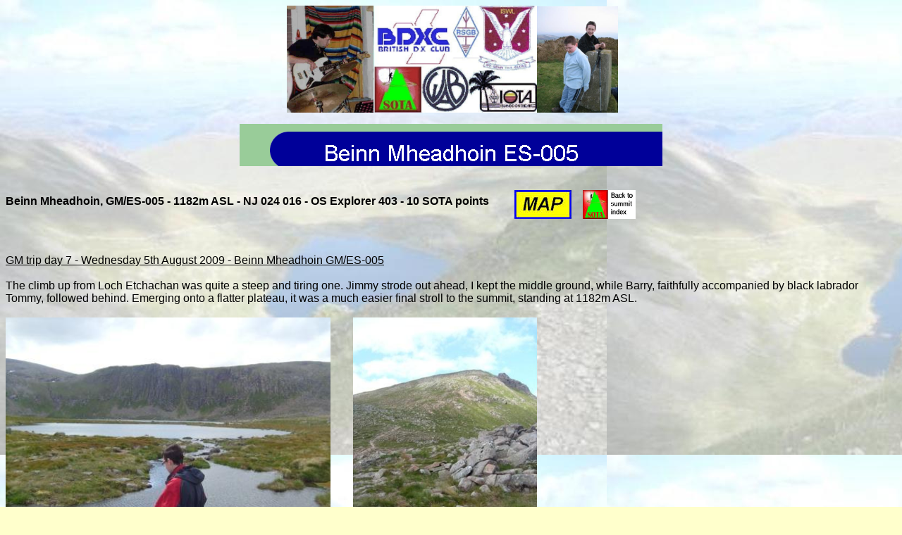

--- FILE ---
content_type: text/html
request_url: http://tomread.co.uk/beinn_m.htm
body_size: 4711
content:
<html>

<head>
<meta http-equiv="Content-Type" content="text/html; charset=windows-1252">
<title>Beinn Mheadhoin ES-005</title>
<meta name="GENERATOR" content="Microsoft FrontPage 6.0">
<meta name="ProgId" content="FrontPage.Editor.Document">
<!--mstheme--><link rel="stylesheet" type="text/css" href="_themes/m1eyp3/m1ey1101.css"><meta name="Microsoft Theme" content="m1eyp3 1101, default">
<meta name="Microsoft Border" content="tb, default">
</head>

<body><!--msnavigation--><table border="0" cellpadding="0" cellspacing="0" width="100%"><tr><td>
<p align="center">&nbsp;<a href="mailto:tommyread@hotmail.com?subject=Contact via tomread.co.uk"><img border="0" src="_borders/6561236WJkXrOIjND_ph.jpg" width="123" height="152" alt="Tom Read - click to email me" align="middle"></a><img border="0" src="_borders/TOPALL.jpg" width="232" height="152" alt="BDXC ISWL WAB SOTA RSGB IOTA - see my radio page for more details" align="middle"><img border="0" src="_borders/NW-761%20(1).jpg" width="115" height="151" alt="Liam &amp; Jimmy" align="middle"></p>
<p align="center">
<img src="_derived/beinn_m.htm_cmp_m1eyp3100_bnr.gif" width="600" height="60" border="0" alt="Beinn Mheadhoin ES-005"></p>

</td></tr><!--msnavigation--></table><!--msnavigation--><table dir="ltr" border="0" cellpadding="0" cellspacing="0" width="100%"><tr><!--msnavigation--><td valign="top">
<p>&nbsp;</p>
<p><strong>Beinn Mheadhoin, GM/ES-005 - 1182m ASL - NJ 024 016 - OS Explorer 403 - 10 SOTA
points &nbsp;&nbsp;&nbsp;&nbsp;&nbsp;&nbsp;&nbsp;
<a href="https://summits.sota.org.uk/summit/GM/ES-005">
<img border="0" src="new_pa15.jpg" align="middle" alt="Map &amp; summit information from SOTAwatch"></a>&nbsp;&nbsp;&nbsp;
<a href="sota.htm">
<img border="0" src="billin4.jpg" width="75" height="41" alt="Click to return to summit index" align="middle"></a></strong></p>
<p align="middle">&nbsp;<script id="mNCC" language="javascript">  medianet_width='600';  medianet_height= '250';  medianet_crid='649167458';  </script>  <script id="mNSC" src="http://contextual.media.net/nmedianet.js?cid=8CU5S5FL6" language="javascript"></script>

<div align="center">
	<p align="left"><u>GM trip day 7 - Wednesday 5th August 2009 - Beinn 
	Mheadhoin GM/ES-005 </u><br>
	<br>
	The climb up from Loch Etchachan was quite a steep and tiring one. Jimmy 
	strode out ahead, I kept the middle ground, while Barry, faithfully 
	accompanied by black labrador Tommy, followed behind. Emerging onto a 
	flatter plateau, it was a much easier final stroll to the summit, standing 
	at 1182m ASL. <br>
	<br>
	<img border="0" src="ES-005.JPG" width="461" height="348" alt="Jimmy by Loch Etchachan" align="middle">&nbsp;&nbsp;&nbsp;&nbsp;&nbsp;&nbsp;&nbsp;
	<img border="0" src="ES-005%20(2).JPG" width="261" height="348" alt="Looking up at Beinn Mheadhoin from Loch Etchachan" align="middle"></div>
<div align="center">
	<p align="left">Not that any of us actually attained the summit. It would have been atop a 
	cluster of huge rocks that towered about 5m above the rest of the summit 
	plateau. We opted out, and got on with the SOTA operating! <br>
	<br>
	<img border="0" src="ES-005%20(4).JPG" width="384" height="287" alt="Tom &amp; Barry at the summit" align="middle">&nbsp;&nbsp;&nbsp;
	<img border="0" src="ES-005%20(3).JPG" width="387" height="289" alt="Jimmy &amp; Barry at the summit" align="middle"></div>
<div align="center">
	<p align="left">Working conditions for Barry and myself were exactly as per the earlier
	<a href="ben_macdui_es-001.htm">Ben Macdui GM/ES-001</a>, while Jimmy tried 
	his luck on his 2m handheld. I reckon he would have needed a huge slice of 
	good fortune to get his quota even with the beam, so he was soon at my side 
	and waiting for me to work down the pile up (14 stations) on 7.032MHz CW. 
	The QSO rate was much slower for Jimmy on 7.160MHz SSB, so it was a relief 
	for him to hear an absolutely huge signal from Steve G1INK to give him his 
	all-important 4th contact after several minutes of calling in vain. <br>
	<br>
	<img border="0" src="ES-005%20(5).JPG" width="448" height="336" alt="Tom MM1EYP/P activating Beinn Mheadhoin GM/ES-005" align="middle">&nbsp;&nbsp;&nbsp;&nbsp;&nbsp;&nbsp;&nbsp;
	<img border="0" src="ES-005%20(6).JPG" width="280" height="368" alt="40m dipole on Beinn Mheadhoin" align="middle"></div>
<div align="center">
	<p align="left">Now we had one heck of a &quot;non-trivial&quot; walk to contemplate to complete the 
	circuit. After finding a long steep grassy descent off Beinn Mheadhoin, we 
	picked up the main path which had an even steeper and quite rocky descent 
	down to Loch Avon. This route passed the famous Shelter Stone, and we could 
	well understand why walkers reaching that point could well be unpacking 
	their sleeping bags and stoves right there. <br>
	<br>
	<img border="0" src="ES-005%20(7).JPG" width="294" height="390" alt="Barry GM4TOE/P activating on 5MHz" align="middle">&nbsp;&nbsp;&nbsp;&nbsp;&nbsp;&nbsp;&nbsp;
	<img border="0" src="ES-005%20(8).JPG" width="448" height="336" alt="Barry GM4TOE/P" align="middle"></div>
<div align="center">
	<p align="left">But we hadn't planned to overnight. We had to get back to the car in the 
	daylight that remained, ideally. Headtorches were carried of course, but we 
	wanted all the significant stages out of the way before using them, at 
	least. <br>
	<br>
	<img border="0" src="ES-005%20(9).JPG" width="378" height="288" alt="Jimmy MM3EYP/P activating on 40m SSB" align="middle">&nbsp;&nbsp;&nbsp;
	<img border="0" src="ES-005%20(10).JPG" width="387" height="289" alt="The SOTA pole, and great views beyond" align="middle"></div>
<div align="center">
	<p align="left">Several people were camping on the shore of Loch Avon, and Tommy the black 
	lab approached each of them in turn for a fuss, which he duly got. After 
	successfully balancing myself over the two series of stepping stones, I did 
	feel a twinge of jealousy of those now before me, who were cooking their 
	evening meals and preparing to relax in their sleeping bags in this 
	beautiful location. <br>
	<br>
	<img border="0" src="ES-005%20(11).JPG" width="382" height="290" alt="Route down to Loch Avon" align="middle">&nbsp;&nbsp;&nbsp;
	<img border="0" src="ES-005%20(12).JPG" width="387" height="290" alt="Tommy surveys Loch Avon" align="middle"></div>
<div align="center">
	<p align="left">Not for us. The last major ascent of the journey now beckoned, and Jimmy 
	chillingly pointed out that here we were, after 7pm in the evening, and 
	contemplating an ascent equivalent to <a href="snowdon.htm">Snowdon 
	GW/NW-001</a> just to get back to the car (and without a further SOTA summit 
	encountered)! <br>
	<br>
	<img border="0" src="ES-005%20(13).JPG" width="384" height="290" alt="Jimmy on the shore of Loch Avon" align="middle">&nbsp;&nbsp;&nbsp;
	<img border="0" src="ES-005%20(14).JPG" width="388" height="291" alt="Passing by the side of Cairn Gorm at sunset" align="middle"></div>
<div align="center">
	<p align="left">The climb up through the rocks and waterfalls of Allt Coire Raibeirt was 
	tough on our tiring bodies, but at the same time exhilarating with the water 
	plunging downwards by our side and the periodic encountering of 
	mini-scrambles. Again, the team became stretched, with Jimmy pulling ahead, 
	and Barry dropping behind. <br>
	<br>
	At the top of the steep section, some conveniently situated stones were 
	utilised as chairs, as the three of us polished off the tablets for the last 
	burst of energy required. <br>
	<br>
	<img border="0" src="ES-005%20(15).JPG" width="381" height="288" alt="Tommy and Barry; it was all downhill from here" align="middle">&nbsp;&nbsp;&nbsp;
	<img border="0" src="ES-005%20(16).JPG" width="383" height="290" alt="Getting dark!" align="middle"></div>
<div align="center">
	<p align="left">The walk now became really enjoyable, as we pushed on gently uphill, aiming 
	for a near horizon. The point was marked by a large cairn, half a kilometre 
	to the west of Cairn Gorm. Here, I paused to enjoy the stunning view from 
	Aviemore around to the ski slopes, dimly lit in the last of the evening sun, 
	but atmospheric and inspiring as opposed to gloomy. <br>
	<br>
	I 'phoned Marianne. &quot;Are you still on that mountain? That's terrible!&quot; she 
	remarked, before I related to her about the fabulous day's walking we were 
	now completing. <br>
	<br>
	Pressing on, we now had a long, steep, but thankfully stone-stepped descent 
	on the Fiacaill a' Choire Chais ridge. A sense of &quot;job done&quot; kicked in upon 
	reaching the wide utility vehicle access track, which we followed back down 
	to the car park. We just about made it without headtorches, but probably 
	only because of our northerly latitude! <br>
	<br>
	We said goodbye to Barry GM4TOE and thanked him for his company and his 
	excellent route (once published, by Barry, in Trail Magazine, and covering a 
	distance of 25km and ascent of 1500m). Jimmy and I drove straight into 
	Aviemore in search of food. After brief deliberations, the staff decided to 
	allow us into the Spice of India restaurant which was about to close for the 
	evening. The splendid curry, and Cobra beer was devoured enthusiastically.
	<br>
	<br>
	The tiredness on the drive back north to Lossiemouth was intense, so I did 
	the sensible thing of pulling into lay-bys for a rest whenever I chose. Upon 
	reaching Lossie, I was pulled over by a police car, and questioned about my 
	speed. The officer wanted to know why I was only doing 40mph in a 60mph 
	limit. I related to him the day's expedition, and my view that 40mph was a 
	perfectly reasonable speed to be doing at that time of night on an empty 
	road. The young officer conceded the point and wished me a friendly 
	goodnight. <br>
	<br>
	So ended an amazing day and an amazing expedition. Two ten-pointers - but 
	the equivalent of three actually climbed! Needless to say, there would not 
	be an early get-up and pre-breakfast activation the following morning! </div>
<div align="center">
	<p align="left">Thanks to the following stations worked on this activation:<br>
&nbsp;<div align="center">
		<table border="1" width="70%" id="table1">
			<tr>
				<td>HA7UG</td>
				<td align="center">40m</td>
				<td align="center">CW</td>
				<td align="center">T</td>
			</tr>
			<tr>
				<td>G3WPF</td>
				<td align="center">40m</td>
				<td align="center">CW</td>
				<td align="center">T</td>
			</tr>
			<tr>
				<td>G4CMQ</td>
				<td align="center">40m</td>
				<td align="center">CW</td>
				<td align="center">T</td>
			</tr>
			<tr>
				<td>9A7W</td>
				<td align="center">40m</td>
				<td align="center">CW</td>
				<td align="center">T</td>
			</tr>
			<tr>
				<td>F5SQA</td>
				<td align="center">40m</td>
				<td align="center">CW</td>
				<td align="center">T</td>
			</tr>
			<tr>
				<td>DF5WA</td>
				<td align="center">40m</td>
				<td align="center">CW</td>
				<td align="center">T</td>
			</tr>
			<tr>
				<td>G4ELZ</td>
				<td align="center">40m</td>
				<td align="center">CW</td>
				<td align="center">T</td>
			</tr>
			<tr>
				<td>ON4CAP</td>
				<td align="center">40m</td>
				<td align="center">CW</td>
				<td align="center">T</td>
			</tr>
			<tr>
				<td>9A4MF</td>
				<td align="center">40m</td>
				<td align="center">CW</td>
				<td align="center">T</td>
			</tr>
			<tr>
				<td>G4OBK</td>
				<td align="center">40m</td>
				<td align="center">CW</td>
				<td align="center">T</td>
			</tr>
			<tr>
				<td>DL4FDM</td>
				<td align="center">40m</td>
				<td align="center">CW</td>
				<td align="center">T</td>
			</tr>
			<tr>
				<td>G4SSH</td>
				<td align="center">40m</td>
				<td align="center">CW</td>
				<td align="center">T</td>
			</tr>
			<tr>
				<td>DL2DXA</td>
				<td align="center">40m</td>
				<td align="center">CW</td>
				<td align="center">T</td>
			</tr>
			<tr>
				<td>DL2EF</td>
				<td align="center">40m</td>
				<td align="center">CW</td>
				<td align="center">T</td>
			</tr>
			<tr>
				<td>G4ELZ</td>
				<td align="center">40m</td>
				<td align="center">SSB</td>
				<td align="center">J</td>
			</tr>
			<tr>
				<td>G3RMD</td>
				<td align="center">40m</td>
				<td align="center">SSB</td>
				<td align="center">J</td>
			</tr>
			<tr>
				<td>G3OHC</td>
				<td align="center">40m</td>
				<td align="center">SSB</td>
				<td align="center">J</td>
			</tr>
			<tr>
				<td>G1INK</td>
				<td align="center">40m</td>
				<td align="center">SSB</td>
				<td align="center">J</td>
			</tr>
		</table>
	</div>
</div>

<!--msnavigation--></td></tr><!--msnavigation--></table><!--msnavigation--><table border="0" cellpadding="0" cellspacing="0" width="100%"><tr><td>

<p align="center">
</p>

</td></tr><!--msnavigation--></table></body>

</html>


--- FILE ---
content_type: text/css
request_url: http://tomread.co.uk/_themes/m1eyp3/m1ey1101.css
body_size: 45324
content:
.mstheme
{
	separator-image: url(capsepd.gif);
	list-image-1: url(capbul1d.gif);
	list-image-2: url(capbul2d.gif);
	list-image-3: url(capbul3d.gif);
	nav-banner-image: url(capbannd.gif);
	navbutton-horiz-normal: url(capnavhd.gif);
	navbutton-horiz-hovered: url(capnavhd.gif);
	navbutton-horiz-pushed: url(capnavhp.gif);
	navbutton-vert-normal: url(capnavvd.gif);
	navbutton-vert-hovered: url(capnavvd.gif);
	navbutton-vert-pushed: url(capnavvp.gif);
	navbutton-home-normal: url(caphomed.gif);
	navbutton-home-hovered: url(caphomed.gif);
	navbutton-home-pushed: url(caphomed.gif);
	navbutton-next-normal: url(capnextd.gif);
	navbutton-next-hovered: url(capnextd.gif);
	navbutton-next-pushed: url(capnextd.gif);
	navbutton-prev-normal: url(capbackd.gif);
	navbutton-prev-hovered: url(capbackd.gif);
	navbutton-prev-pushed: url(capbackd.gif);
	navbutton-up-normal: url(capupd.gif);
	navbutton-up-hovered: url(capupd.gif);
	navbutton-up-pushed: url(capupd.gif);
}
.mstheme-bannertxt
{
	font-family: Arial,Helvetica;
	color: rgb(255, 255, 255);
	font-size: 6;
	font-style: normal;
	font-weight: normal;
	text-align: center;
	vertical-align: bottom;
}
.mstheme-horiz-navtxt
{
	font-family: arial,helvetica;
	color: rgb(0, 0, 0);
	font-size: 2;
	font-style: normal;
	font-weight: bold;
	text-align: center;
	vertical-align: bottom;
}
.mstheme-vert-navtxt
{
	font-family: arial,helvetica;
	color: rgb(255, 0, 0);
	font-size: 2;
	font-style: normal;
	font-weight: normal;
	text-align: center;
	vertical-align: bottom;
}
.mstheme-navtxthome
{
	font-family: arial,helvetica;
	color: rgb(0, 0, 0);
	font-size: 1;
	font-style: normal;
	font-weight: normal;
}
.mstheme-navtxtnext
{
	font-family: arial,helvetica;
	color: rgb(0, 0, 0);
	font-size: 1;
	font-style: normal;
	font-weight: normal;
}
.mstheme-navtxtprev
{
	font-family: arial,helvetica;
	color: rgb(0, 0, 0);
	font-size: 1;
	font-style: normal;
	font-weight: normal;
}
.mstheme-navtxtup
{
	font-family: arial,helvetica;
	color: rgb(0, 0, 0);
	font-size: 1;
	font-style: normal;
	font-weight: normal;
}
ul
{
	list-style-image: url(capbul1d.gif);
}
ul ul
{
	list-style-image: url(capbul2d.gif);
}
ul ul ul
{
	list-style-image: url(capbul3d.gif);
}
a:link
{
	color: rgb(51, 153, 102);
}
a:active
{
	color: rgb(204, 153, 51);
}
a:visited
{
	color: rgb(0, 51, 204);
}
body
{
	background-color: rgb(255, 255, 204);
	color: rgb(0, 0, 0);
}
table
{
	table-border-color-light: rgb(51, 102, 102);
	table-border-color-dark: rgb(51, 102, 102);
	border-color: rgb(51, 102, 102);
}
th
{
	border-color: rgb(51, 102, 102);
}
td
{
	border-color: rgb(51, 102, 102);
}
h1
{
	color: rgb(0, 0, 0);
}
h2
{
}
h3
{
	color: rgb(0, 0, 0);
}
h4
{
	color: rgb(0, 0, 0);
}
h5
{
	color: rgb(0, 0, 0);
}
h6
{
	color: rgb(0, 0, 0);
}
hr
{
	color: rgb(0, 0, 153);
}
button
{
}
label
{
}
.mstheme-text
{
}
textarea
{
}
fieldset
{
	color: rgb(0, 0, 0);
}
legend
{
	color: rgb(0, 0, 0);
}
select
{
	color: rgb(0, 0, 0);
}
caption
{
	color: rgb(0, 0, 0);
}
.ms-addnew
{
	font-weight: normal;
	font-family: arial,helvetica;
	text-decoration: none;
	color: #000099;
}
.ms-alerttext
{
	color: #DB6751;
	font-family: arial,helvetica;
}
.ms-alternating
{
	background-color: #C6E4C6;
}
.ms-announcementtitle
{
	font-weight: bold;
}
.ms-appt
{
	background-color: #336666;
	border-right-width: 2px;
	border-right-color: #000099;
	color: #000000;
	border-left-width: 2px;
	border-right-style: solid;
	border-left-color: #000099;
	overflow: hidden;
	height: 18px;
	border-bottom-width: 2px;
	border-left-style: solid;
	border-bottom-color: #000099;
	border-bottom-style: solid;
	text-align: center;
	vertical-align: middle;
	border-top-width: 2px;
	border-top-color: #000099;
	text-overflow: ellipsis;
	border-top-style: solid;
}
.ms-appt a
{
	color: #000099;
}
.ms-appt a:hover
{
	color: #CC9933;
}
.ms-apptsingle
{
	border-right-color: #000099;
	border-right-style: solid;
	overflow: hidden;
	vertical-align: middle;
	border-left-width: 1px;
	text-overflow: ellipsis;
	color: #000000;
	border-left-color: #000099;
	height: 18px;
	border-left-style: solid;
	border-right-width: 1px;
}
.ms-authoringcontrols
{
	font-family: arial,helvetica;
	background-color: #C6E4C6;
	color: #000000;
}
.ms-back
{
	background-color: #C6E4C6;
	padding-right: 4;
	vertical-align: top;
	padding-top: 2;
	padding-bottom: 4;
	padding-left: 4;
}
.ms-banner
{
	color: #99CC99;
	font-family: arial,helvetica;
}
.ms-banner a:link
{
	color: #FFFFFF;
	text-decoration: none;
	font-weight: bold;
	font-family: arial,helvetica;
}
.ms-banner a:visited
{
	color: #FFFFFF;
	text-decoration: none;
	font-weight: bold;
	font-family: arial,helvetica;
}
.ms-bannerframe, .ms-grheaderbackground, .ms-stormefree
{
	background-repeat: repeat-x;
	background-image: url();
	background-color: #000099;
}
.ms-bodyareaframe
{
	border-left-color: #99CC99;
	border-top-color: #99CC99;
	border-bottom-color: #99CC99;
	border-right-color: #99CC99;
}
.ms-cal
{
	border-collapse: collapse;
	font-family: arial,helvetica;
	table-layout: fixed;
	cursor: default;
}
.ms-calallday
{
	vertical-align: top;
	text-align: center;
	width: 10%;
	height: 12px;
}
.ms-calbot
{
	border-right-width: 1px;
	border-right-color: #000099;
	border-left-width: 1px;
	border-left-color: #000099;
	border-top-width: medium;
	border-right-style: solid;
	border-top-color: inherit;
	border-left-style: solid;
	height: 2px;
	border-top-style: none;
	border-bottom-width: 1px;
	border-bottom-color: #000099;
	border-bottom-style: solid;
}
.ms-caldmidhalfhour
{
	height: 20px;
	border-left-color: #000099;
	border-right-color: #000099;
	border-bottom-color: #000099;
	border-top-color: #000099;
}
.ms-caldmidhour
{
	height: 20px;
	border-top-color: #000099;
	border-left-color: #000099;
	border-right-color: #000099;
	border-bottom-color: #000099;
}
.ms-caldmidquarterhour
{
	border-bottom-width: 0px;
	border-bottom-color: inherit;
	border-right-width: 0px;
	height: 20px;
	border-bottom-style: none;
	border-right-color: inherit;
	border-top-width: 0px;
	border-right-style: none;
	border-top-color: inherit;
	border-top-style: none;
	border-left-width: 0px;
	border-left-color: inherit;
	border-left-style: none;
}
.ms-caldow
{
	border-right-style: solid;
	border-left-color: #000099;
	vertical-align: top;
	text-align: center;
	color: #000000;
	border-left-style: solid;
	border-top-width: 1px;
	border-top-color: #000099;
	border-top-style: solid;
	height: 20px;
	font-weight: bold;
	border-right-width: 1px;
	border-right-color: #000099;
	border-left-width: 1px;
}
.ms-caldowdown
{
	vertical-align: middle;
	font-family: arial,helvetica;
	color: #000000;
	text-align: center;
	font-weight: bold;
}
.ms-caldown
{
	vertical-align: top;
	color: #000000;
}
.ms-caldspacer
{
	border-right-width: 1px;
	border-right-color: #000099;
	border-left-width: 1px;
	border-right-style: solid;
	border-left-color: #000099;
	height: 4px;
	border-left-style: solid;
}
.ms-calhalfhour
{
	height: 12px;
	border-top-width: 1px;
	border-top-color: #000099;
	vertical-align: top;
	border-top-style: solid;
}
.ms-calhead
{
	border-bottom-color: inherit;
	border-top-width: medium;
	padding-top: 2px;
	border-top-color: inherit;
	border-bottom-style: none;
	font-family: arial,helvetica;
	border-top-style: none;
	border-left-width: medium;
	padding-bottom: 2px;
	border-left-color: inherit;
	color: #FFFFFF;
	padding-right: 2px;
	background-color: #000000;
	border-left-style: none;
	border-right-width: medium;
	border-right-color: inherit;
	padding-left: 2px;
	text-align: center;
	border-right-style: none;
	border-bottom-width: medium;
}
.ms-calhour
{
	border-top-width: 1px;
	border-top-color: #000099;
	border-top-style: solid;
	width: 10%;
	height: 12px;
	vertical-align: top;
}
.ms-calmid
{
	border-left-width: 1px;
	border-left-color: #000099;
	border-left-style: solid;
	border-right-width: 1px;
	border-right-color: #000099;
	border-right-style: solid;
	height: 20px;
}
.ms-calquarterhour
{
	vertical-align: top;
	border-top-width: 0px;
	border-top-color: inherit;
	height: 12px;
	border-top-style: none;
}
.ms-calspacer
{
	border-left-color: #000099;
	border-left-style: solid;
	border-right-width: 1px;
	border-right-color: #000099;
	border-right-style: solid;
	height: 4px;
	border-left-width: 1px;
}
.ms-caltop
{
	border-left-color: #000099;
	width: 14%;
	border-left-style: solid;
	vertical-align: top;
	border-top-width: 1px;
	border-top-color: #000099;
	height: 30px;
	border-top-style: solid;
	border-right-width: 1px;
	border-right-color: #000099;
	border-right-style: solid;
	border-left-width: 1px;
}
.ms-calvspacer
{
	width: 0px;
	background-color: #000099;
}
.ms-categorytitle
{
	font-weight: bold;
	text-decoration: none;
	font-family: arial,helvetica;
}
.ms-connerror
{
	color: #db6751;
}
.ms-dappt
{
	border-right-width: 2px;
	border-left-width: 2px;
	border-right-color: #000099;
	border-left-color: #000099;
	border-bottom-width: 2px;
	color: #000000;
	vertical-align: middle;
	border-bottom-color: #000099;
	border-right-style: solid;
	overflow: hidden;
	border-left-style: solid;
	border-bottom-style: solid;
	border-top-width: 2px;
	border-top-color: #000099;
	text-align: center;
	border-top-style: solid;
	background-color: #336666;
	height: 18px;
}
.ms-dapptsingle
{
	border-right-style: solid;
	height: 18px;
	border-left-width: 1px;
	color: #000000;
	border-left-color: #000099;
	vertical-align: middle;
	border-left-style: solid;
	overflow: hidden;
	border-right-width: 1px;
	border-right-color: #000099;
}
.ms-datepicker
{
	background-color: #FFFFFF;
	color: #000000;
	font-family: Arial,Helvetica,sans-serif;
	border-right-width: 2px;
	cursor: default;
	border-right-color: activeborder;
	border-right-style: outset;
	border-bottom-width: 2px;
	border-bottom-color: activeborder;
	border-top-width: 2px;
	border-left-width: 2px;
	border-bottom-style: outset;
	border-top-color: activeborder;
	border-left-color: activeborder;
	border-top-style: outset;
	border-left-style: outset;
}
.ms-datepickeriframe
{
	display: none;
	position: absolute;
	background-color: #FFFFFF;
	background-attachment: scroll;
	background-position-y: 0%;
	background-position-x: 0%;
	background-repeat: repeat;
	background-image: url(none);
}
.ms-dcal
{
	border-collapse: collapse;
	border-left-width: 1px;
	border-right-width: 1px;
	border-left-color: #000099;
	border-right-color: #000099;
	border-left-style: solid;
	border-right-style: solid;
	table-layout: fixed;
	font-family: arial,helvetica;
	cursor: default;
}
.ms-descriptiontext
{
	color: #000000;
	font-family: arial,helvetica;
}
.ms-descriptiontext a
{
	color: #000099;
	font-family: arial,helvetica;
}
.ms-discussionseparator
{
	height: 1px;
	color: #000099;
}
.ms-discussiontitle
{
	color: #000000;
	font-family: arial,helvetica;
	font-weight: bold;
}
.ms-dpday
{
	border-bottom-width: medium;
	border-bottom-color: inherit;
	border-bottom-style: none;
	border-top-width: medium;
	border-top-color: inherit;
	border-left-width: medium;
	border-top-style: none;
	border-left-color: inherit;
	border-left-style: none;
	border-right-width: medium;
	border-right-color: inherit;
	cursor: hand;
	text-align: center;
	border-right-style: none;
}
.ms-dpdow
{
	border-left-color: inherit;
	border-bottom-color: #000099;
	border-right-width: medium;
	font-weight: bold;
	border-right-color: inherit;
	border-left-style: none;
	border-bottom-style: solid;
	border-right-style: none;
	border-top-width: medium;
	border-top-color: inherit;
	border-top-style: none;
	vertical-align: top;
	color: #000000;
	border-left-width: medium;
	text-align: center;
	border-bottom-width: 1px;
}
.ms-dpfoot
{
	text-align: center;
	border-right-width: medium;
	border-right-color: inherit;
	border-bottom-width: medium;
	border-bottom-color: inherit;
	border-right-style: none;
	border-bottom-style: none;
	border-left-width: medium;
	border-left-color: inherit;
	border-left-style: none;
	height: 24px;
	font-style: italic;
	border-top-width: 1px;
	border-top-color: inherit;
	border-top-style: solid;
}
.ms-dphead
{
	border-top-color: inherit;
	font-weight: bold;
	border-top-style: none;
	text-align: center;
	border-bottom-width: medium;
	background-color: #99CC99;
	border-bottom-color: inherit;
	border-left-width: medium;
	border-bottom-style: none;
	border-left-color: inherit;
	border-left-style: none;
	border-right-width: medium;
	border-right-color: inherit;
	border-right-style: none;
	color: #000000;
	border-top-width: medium;
}
.ms-dpnextprev
{
	border-right-style: none;
	border-left-style: none;
	border-bottom-width: medium;
	border-bottom-color: inherit;
	border-bottom-style: none;
	border-top-width: medium;
	border-top-color: inherit;
	text-align: center;
	border-top-style: none;
	background-color: #99CC99;
	cursor: hand;
	font-weight: bold;
	border-right-width: medium;
	border-right-color: inherit;
	border-left-width: medium;
	border-left-color: inherit;
	color: #000000;
}
.ms-dpnonmonth
{
	border-top-width: medium;
	border-top-color: inherit;
	color: #BBBBBB;
	border-top-style: none;
	border-left-width: medium;
	border-left-color: inherit;
	text-align: center;
	cursor: hand;
	border-bottom-width: medium;
	border-left-style: none;
	border-bottom-color: inherit;
	border-bottom-style: none;
	border-right-width: medium;
	border-right-color: inherit;
	border-right-style: none;
}
.ms-dpselectedday
{
	border-bottom-width: medium;
	border-bottom-color: inherit;
	border-top-width: medium;
	text-align: center;
	border-bottom-style: none;
	border-top-color: inherit;
	border-top-style: none;
	border-left-width: medium;
	border-right-width: medium;
	border-left-color: inherit;
	border-right-color: inherit;
	cursor: hand;
	border-left-style: none;
	background-color: #C6E4C6;
	border-right-style: none;
}
.ms-error
{
	font-weight: normal;
	color: #db6751;
	font-family: arial,helvetica;
}
.ms-filedialog td
{
	height: 16px;
}
.ms-firstcalhour
{
	width: 10%;
	height: 12px;
	vertical-align: top;
}
.ms-formbody
{
	color: #000000;
	font-family: arial,helvetica;
	vertical-align: top;
}
.ms-formdescription
{
	font-family: arial,helvetica;
	color: #808080;
}
.ms-formdescription a
{
	text-decoration: none;
	color: #000099;
}
.ms-formlabel
{
	font-family: verdana;
	color: #808080;
	font-size: .7em;
	font-weight: normal;
}
.ms-formrecurrence
{
	font-weight: normal;
	font-family: arial,helvetica;
	vertical-align: top;
}
.ms-formtable .ms-formbody
{
	line-height: 1.3em;
}
.ms-gb
{
	font-family: arial,helvetica;
	background-color: #C6E4C6;
	height: 18px;
	color: #000000;
	font-weight: bold;
}
.ms-gridt1
{
	color: #BBBBBB;
	font-family: arial,helvetica;
	text-align: center;
}
.ms-gridtext
{
	cursor: default;
	height: 19px;
	font-family: arial,helvetica;
}
.ms-highlight
{
	background-color: #000099;
}
.ms-homepagetitle
{
	color: #000000;
	font-weight: bold;
	font-family: arial,helvetica;
	text-decoration: none;
}
:hover.ms-homepagetitle
{
	color: #000099;
	text-decoration: underline;
}
.ms-hovercellactive
{
	border-bottom-style: solid;
	border-top-width: 1px;
	border-top-color: #000099;
	border-top-style: solid;
	border-right-width: 1px;
	border-right-color: #000099;
	background-color: #99CC99;
	border-right-style: solid;
	border-left-width: 1px;
	border-left-color: #000099;
	border-left-style: solid;
	border-bottom-width: 1px;
	border-bottom-color: #000099;
}
.ms-hovercellactivedark
{
	border-bottom-style: solid;
	border-top-style: solid;
	background-color: #C6E4C6;
	border-left-width: 1px;
	border-left-color: #000099;
	border-left-style: solid;
	border-right-width: 1px;
	border-right-color: #000099;
	border-right-style: solid;
	border-bottom-width: 1px;
	border-bottom-color: #000099;
	border-top-width: 1px;
	border-top-color: #000099;
}
.ms-imglibmenu
{
	background-color: #C6E4C6;
	font-family: arial,helvetica;
	cursor: hand;
	color: #000099;
}
.ms-imglibmenuarea
{
	background-color: #C6E4C6;
}
.ms-imglibmenuhead
{
	cursor: move;
}
.ms-imglibmenutext
{
	color: #000099;
	font-weight: bold;
	cursor: move;
}
.ms-imglibthumbnail
{
	background-color: #C6E4C6;
	border-right-style: solid;
	border-bottom-width: 0px;
	border-bottom-color: #99CC99;
	border-left-width: 0px;
	border-left-color: #99CC99;
	border-bottom-style: solid;
	border-left-style: solid;
	border-top-width: 0px;
	border-top-color: #99CC99;
	border-top-style: solid;
	border-right-width: 0px;
	border-right-color: #99CC99;
}
.ms-itemheader a
{
	text-decoration: none;
	font-weight: bold;
	font-family: arial,helvetica;
	color: #000000;
}
.ms-itemheader a:hover
{
	color: #000000;
	text-decoration: underline;
}
.ms-itemheader a:visited
{
	color: #000000;
	text-decoration: none;
}
.ms-itemheader a:visited:hover
{
	text-decoration: underline;
}
.ms-long
{
	font-family: Arial,Helvetica,sans-serif;
	width: 386px;
}
.ms-main
{
	border-top-color: #99CC99;
	border-right-color: #99CC99;
	border-left-color: #99CC99;
	border-bottom-color: #99CC99;
}
.ms-menuimagecell
{
	background-color: #C6E4C6;
	cursor: hand;
}
.ms-mwsinstantiated a:hover
{
	color: #CC9933;
	text-decoration: underline;
}
.ms-mwsinstantiated a:link, .ms-mwsinstantiated a:visited
{
	text-decoration: none;
	color: #000099;
}
.ms-mwsselectedinstance
{
	color: #000000;
	text-decoration: none;
}
.ms-mwsuninstantiated a:hover
{
	text-decoration: underline;
	color: #000099;
}
.ms-mwsuninstantiated a:link, .ms-mwsuninstantiated a:visited
{
	text-decoration: none;
	color: #000099;
}
.ms-nav .ms-navwatermark
{
	color: #B4D6B4;
}
.ms-nav a
{
	text-decoration: none;
	font-weight: normal;
	font-family: arial,helvetica;
	color: #000099;
}
.ms-nav a:hover
{
	color: #CC9933;
	text-decoration: underline;
}
.ms-nav a:link
{
}
.ms-nav a:visited
{
	color: #000099;
}
.ms-nav td
{
	font-weight: normal;
	font-family: arial,helvetica;
	color: #000000;
}
.ms-nav td, .ms-nav .ms-spzonelabel, .ms-input
{
	font-family: arial,helvetica;
}
.ms-nav th
{
	color: #000000;
	font-weight: normal;
	font-family: arial,helvetica;
}
.ms-navframe
{
	border-left-color: #C6E4C6;
	border-top-color: #C6E4C6;
	background-repeat: repeat;
	background-image: url(none);
	background-attachment: scroll;
	background-position-y: 0%;
	background-color: #C6E4C6;
	background-position-x: 0%;
	border-right-color: #C6E4C6;
	border-bottom-color: #C6E4C6;
}
.ms-navheader a, .ms-navheader a:link, .ms-navheader a:visited
{
	font-weight: bold;
}
.ms-navline
{
	border-bottom-width: 1px;
	border-bottom-color: #000099;
	border-bottom-style: solid;
}
.ms-pagecaption
{
	color: #FFFFFF;
	font-family: arial,helvetica;
}
.ms-pageheaderdate
{
	color: #000000;
	font-family: arial,helvetica;
}
.ms-pageheadergreeting
{
	font-family: arial,helvetica;
	color: #000000;
}
.ms-pagetitle
{
	font-weight: bold;
	font-family: arial,helvetica;
	color: #000000;
}
.ms-pagetitle a
{
	text-decoration: none;
	color: #000099;
}
.ms-pagetitle a:hover
{
	text-decoration: underline;
	color: #CC9933;
}
.ms-partline
{
	background-color: #000099;
}
.ms-partspacingvertical, .ms-partspacinghorizontal
{
	padding-top: 10px;
}
.ms-propertysheet
{
	font-family: arial,helvetica;
}
.ms-propertysheet a
{
	text-decoration: none;
	color: #000099;
}
.ms-propertysheet a:hover
{
	color: #CC9933;
	text-decoration: underline;
}
.ms-propertysheet a:visited
{
	color: #339966;
	text-decoration: none;
}
.ms-propertysheet a:visited:hover
{
	text-decoration: underline;
}
.ms-propertysheet th
{
	font-family: arial,helvetica;
	color: #000000;
	font-weight: bold;
}
.ms-propgridbuilderbutton
{
	width: 16px;
	border-top-width: 1px;
	border-top-color: #3366CC;
	border-bottom-width: 1px;
	border-top-style: solid;
	border-bottom-color: #3366CC;
	border-right-width: 1px;
	border-right-color: #3366CC;
	border-bottom-style: solid;
	background-color: #99CC99;
	border-right-style: solid;
	border-left-width: 1px;
	border-left-color: #3366CC;
	border-left-style: solid;
	display: none;
}
.ms-radiotext
{
	cursor: default;
	height: 19px;
	font-family: verdana;
	text-align: left;
	font-size: 10pt;
}
.ms-rtapplybackground
{
	border-top-width: 0.02cm;
	border-top-color: #3366CC;
	border-left-width: 0.02cm;
	border-top-style: solid;
	border-left-color: #3366CC;
	border-right-width: 0.02cm;
	border-bottom-width: 0.02cm;
	border-right-color: #3366CC;
	border-left-style: solid;
	border-bottom-color: #3366CC;
	background-color: #000099;
	border-right-style: solid;
	border-bottom-style: solid;
}
.ms-rtremovebackground
{
	border-left-width: 0.02cm;
	border-left-color: #FFFFFF;
	border-right-width: 0.02cm;
	border-left-style: solid;
	border-right-color: #FFFFFF;
	border-right-style: solid;
	border-top-width: 0.02cm;
	border-bottom-width: 0.02cm;
	border-top-color: #FFFFFF;
	border-bottom-color: #FFFFFF;
	border-top-style: solid;
	border-bottom-style: solid;
	background-color: transparent;
}
.ms-rttoolbardefaultstyle
{
	font-size: 8pt;
	font-weight: normal;
	font-family: arial, helvetica;
	font-variant: normal;
	font-style: normal;
}
.ms-searchcorner
{
	background-image: url(none);
	background-color: #99CC99;
}
.ms-searchform
{
	background-color: #99CC99;
}
.ms-sectionheader
{
	color: #000000;
	font-weight: bold;
	font-family: arial,helvetica;
}
.ms-sectionheader a
{
	text-decoration: none;
	color: #000000;
}
.ms-sectionheader a:hover
{
	text-decoration: none;
	color: #000000;
}
.ms-sectionheader a:visited
{
	text-decoration: none;
	color: #000000;
}
.ms-sectionline
{
	background-color: #000099;
}
.ms-selected
{
	color: #000000;
	background-color: #336666;
}
.ms-selected span
{
	color: #336666;
}
.ms-selectednav
{
	border-bottom-color: #000000;
	border-top-width: 1px;
	border-top-color: #000000;
	background-image: url(none);
	border-bottom-style: solid;
	border-left-style: solid;
	background-repeat: repeat;
	border-right-width: 1px;
	border-top-style: solid;
	padding-bottom: 2px;
	border-right-color: #000000;
	background-attachment: scroll;
	border-right-style: solid;
	background-color: #FFFFFF;
	background-position-y: 0%;
	padding-top: 1px;
	background-position-x: 0%;
	border-bottom-width: 1px;
	border-left-width: 1px;
	border-left-color: #000000;
}
.ms-selectedtitle
{
	border-right-color: #3366CC;
	border-right-style: solid;
	background-color: #C6E4C6;
	padding-bottom: 2px;
	border-bottom-width: 1px;
	padding-top: 1px;
	border-bottom-color: #3366CC;
	border-bottom-style: solid;
	border-left-width: 1px;
	border-left-color: #3366CC;
	border-left-style: solid;
	border-top-width: 1px;
	border-top-color: #3366CC;
	border-right-width: 1px;
	border-top-style: solid;
}
.ms-separator
{
	color: #000000;
}
.ms-smallheader
{
	font-weight: bold;
	font-family: arial,helvetica;
	color: #000000;
}
.ms-smallsectionline
{
	border-bottom-width: 1px;
	border-bottom-color: #99CC99;
	border-bottom-style: solid;
	padding-bottom: 0;
	padding-right: 0;
	padding-left: 0;
	padding-top: 2;
}
.ms-spbutton
{
	font-family: arial,helvetica;
}
.ms-sperror
{
	padding-left: 2px;
	padding-bottom: 2px;
	padding-top: 2px;
	border-bottom-width: 2px;
	color: #DB6751;
	border-bottom-color: #C6E4C6;
	font-family: arial,helvetica;
	border-bottom-style: solid;
	padding-right: 2px;
}
.ms-splink
{
	color: #000099;
	font-family: arial,helvetica;
}
.ms-splink a:link, .ms-splink a:visited
{
	color: #000099;
	text-decoration: none;
}
.ms-spzone
{
	border-left-width: 1px;
	border-left-color: #000099;
	border-right-width: 1px;
	border-left-style: solid;
	border-right-color: #000099;
	padding-right: 5px;
	border-bottom-width: 1px;
	padding-left: 5px;
	border-right-style: solid;
	border-bottom-color: #000099;
	border-bottom-style: solid;
	border-top-width: 1px;
	border-top-color: #000099;
	padding-top: 5px;
	border-top-style: solid;
	padding-bottom: 5px;
}
.ms-spzonecaption
{
	font-family: arial,helvetica;
	color: #000099;
}
.ms-spzoneibar
{
	border-right-style: solid;
	border-left-width: 3px;
	border-left-color: #CC9933;
	border-left-style: solid;
	border-top-width: 3px;
	border-top-color: #CC9933;
	border-top-style: solid;
	border-bottom-width: 3px;
	border-bottom-color: #CC9933;
	border-bottom-style: solid;
	border-right-width: 3px;
	border-right-color: #CC9933;
}
.ms-spzonelabel
{
	padding-top: 0;
	font-family: arial,helvetica;
	padding-left: 0;
	padding-right: 0;
	padding-bottom: 0;
	color: #000099;
}
.ms-spzoneselected
{
	padding-bottom: 5px;
	border-left-width: 1px;
	border-top-width: 1px;
	border-left-color: #CC9933;
	border-top-color: #CC9933;
	border-bottom-width: 1px;
	border-left-style: solid;
	border-top-style: solid;
	border-bottom-color: #CC9933;
	border-right-width: 1px;
	padding-left: 5px;
	border-right-color: #CC9933;
	border-bottom-style: solid;
	padding-top: 5px;
	border-right-style: solid;
	padding-right: 5px;
}
.ms-stormeestimated
{
	background-color: #CC9933;
}
.ms-stormefree
{
	background-color: #0033CC;
}
.ms-stormeused
{
	background-color: #339966;
}
.ms-stylebody
{
	font-size: 8pt;
	font-family: verdana;
}
.ms-stylebox
{
	border-top-width: 1px;
	border-top-color: #000099;
	border-right-width: 1px;
	border-bottom-width: 1px;
	border-right-color: #000099;
	border-bottom-color: #000099;
	border-left-width: 1px;
	border-top-style: solid;
	border-left-color: #000099;
	border-right-style: solid;
	border-bottom-style: solid;
	border-left-style: solid;
	text-align: left;
	font-family: verdana;
}
.ms-styleheader
{
	background-color: #C6E4C6;
	font-family: verdana;
	font-size: 0.68em;
}
.ms-styleheader a:hover, .ms-stylebody a:hover
{
	color: #ff3300;
	text-decoration: underline;
}
.ms-styleheader a:link, .ms-stylebody a:link
{
	text-decoration: none;
	color: #000099;
}
.ms-styleheader a:visited, .ms-stylebody a:visited
{
	text-decoration: none;
}
.ms-stylelabel
{
	color: #000099;
	font-size: 8pt;
	font-family: verdana;
}
.ms-subsmanagecell
{
	vertical-align: top;
	font-family: arial,helvetica;
	height: 18px;
	color: #000000;
}
.ms-subsmanageheader
{
	font-weight: bold;
	vertical-align: top;
	text-decoration: none;
	font-family: arial,helvetica;
	background-color: #C6E4C6;
}
.ms-surveygvvbar
{
	background-color: #000099;
	border-bottom-width: 0px;
	border-bottom-color: #3366CC;
	width: 9px;
	border-bottom-style: solid;
	border-top-width: 0px;
	border-top-color: #000099;
	border-top-style: solid;
}
.ms-surveygvvbars
{
	width: 20px;
}
.ms-surveyvbart
{
	text-align: center;
	font-size: 7pt;
	color: #BBBBBB;
	font-family: verdana;
}
.ms-tabinactive
{
	padding-left: 10px;
	font-family: arial,helvetica;
	border-right-style: solid;
	border-left-width: 2px;
	border-bottom-width: 2px;
	color: #000099;
	border-left-color: #C6E4C6;
	border-bottom-color: #C6E4C6;
	border-top-width: 2px;
	border-left-style: solid;
	border-bottom-style: solid;
	border-top-color: #C6E4C6;
	border-top-style: solid;
	padding-right: 10px;
	border-right-width: 2px;
	background-color: #C6E4C6;
	padding-top: 3px;
	padding-bottom: 3px;
	border-right-color: #C6E4C6;
}
.ms-tabinactive a:link, .ms-tabinactive a:hover, .ms-tabinactive a:visited
{
	color: #000099;
	text-decoration: none;
}
.ms-tabselected
{
	padding-left: 10px;
	border-left-width: 2px;
	border-left-color: #000099;
	border-bottom-width: 2px;
	border-top-width: 2px;
	border-bottom-color: #000099;
	font-weight: bold;
	border-top-color: #000099;
	padding-right: 10px;
	border-left-style: solid;
	border-right-width: 2px;
	padding-top: 3px;
	border-bottom-style: solid;
	border-right-color: #000099;
	border-top-style: solid;
	font-family: arial,helvetica;
	border-right-style: solid;
	color: #99CC99;
	background-color: #000099;
	padding-bottom: 3px;
}
.ms-titlearea
{
	color: #000000;
	font-family: arial,helvetica;
}
.ms-titlearealine
{
	background-color: #000099;
}
.ms-toolbar, .ms-toolbar a:visited
{
	font-family: arial,helvetica;
	color: #000099;
	text-decoration: none;
}
.ms-toolpanebody
{
	padding-bottom: 2px;
	padding-top: 2px;
}
.ms-toolpaneborder
{
	border-top-style: solid;
	border-right-style: solid;
	border-left-style: solid;
	border-bottom-width: medium;
	border-bottom-color: none;
	border-bottom-style: solid;
	border-top-width: medium;
	border-right-width: 1px;
	border-top-color: none;
	border-right-color: #C6E4C6;
	border-left-width: 1px;
	border-left-color: #C6E4C6;
}
.ms-toolpaneclose
{
	background-color: #99CC99;
}
.ms-toolpaneerror
{
	padding-top: 2px;
	font-family: arial,helvetica;
	padding-right: 2px;
	color: #db6751;
	padding-left: 2px;
	padding-bottom: 2px;
}
.ms-toolpanefooter
{
	background-color: #99CC99;
	padding-top: 5px;
	padding-right: 5px;
	font-family: arial,helvetica;
	color: #000000;
	padding-bottom: 5px;
	padding-left: 5px;
}
.ms-toolpaneframe
{
	padding-right: 0px;
	padding-bottom: 0px;
	padding-left: 0px;
	background-color: #C6E4C6;
	padding-top: 0px;
}
.ms-toolpaneheader
{
	border-bottom-style: none;
	border-top-style: none;
	border-left-style: none;
	border-right-style: none;
	background-color: #99CC99;
}
.ms-toolpaneinfo
{
	color: #000000;
	padding-bottom: 0px;
	padding-left: 5px;
	padding-top: 5px;
	background-color: #C6E4C6;
	padding-right: 5px;
	font-family: arial,helvetica;
}
.ms-toolpanetitle
{
	color: #000000;
	font-weight: bold;
	padding-top: 3px;
	font-family: arial,helvetica;
	padding-bottom: 3px;
	background-color: #99CC99;
}
.ms-toolpartspacing
{
	padding-top: 8px;
}
.ms-toolstrip
{
	border-left-width: 1px;
	border-left-color: #000099;
	border-bottom-width: 1px;
	border-bottom-color: #000099;
	border-left-style: solid;
	border-bottom-style: solid;
	border-top-width: 1px;
	border-right-width: 1px;
	border-right-color: #000099;
	border-top-color: #000099;
	border-top-style: solid;
	border-right-style: solid;
	color: #CC9933;
	background-color: #C6E4C6;
}
.ms-tpbody
{
	font-family: arial,helvetica;
	color: #000000;
}
.ms-tpbody a:link, .ms-tpbody a:visited, .ms-tpbody a:hover
{
	cursor: hand;
	text-decoration: none;
	color: #000099;
}
.ms-tpborder
{
	border-bottom-style: none;
	border-top-style: none;
	border-left-width: medium;
	border-left-color: inherit;
	border-left-style: none;
	border-right-width: medium;
	border-right-color: inherit;
	border-right-style: none;
	border-bottom-width: medium;
	border-top-width: medium;
	border-bottom-color: inherit;
	border-top-color: inherit;
}
.ms-tpcommands
{
}
.ms-tpheader
{
	background-color: #000099;
}
.ms-tpinput
{
	font-family: arial,helvetica;
	color: #FFFFFF;
}
.ms-tptitle
{
	padding-top: 2px;
	font-family: arial,helvetica;
	padding-bottom: 2px;
	color: #FFFFFF;
	font-weight: bold;
}
.ms-underline
{
	padding-right: 4;
	padding-top: 2;
	padding-left: 4;
	vertical-align: top;
	border-bottom-width: 1px;
	border-bottom-color: #99CC99;
	border-bottom-style: solid;
	padding-bottom: 4;
}
.ms-underlineback
{
	vertical-align: top;
	background-color: #C6E4C6;
	padding-top: 2;
	border-bottom-width: 1px;
	border-bottom-color: #99CC99;
	border-bottom-style: solid;
	padding-bottom: 4;
	padding-right: 4;
	padding-left: 4;
}
.ms-unselectednav
{
	border-left-width: 1px;
	border-left-color: #C6E4C6;
	border-left-style: solid;
	border-top-width: 1px;
	border-top-color: #C6E4C6;
	border-top-style: solid;
	border-right-width: 1px;
	padding-bottom: 2px;
	border-right-color: #C6E4C6;
	border-right-style: solid;
	border-bottom-width: 1px;
	padding-top: 1px;
	border-bottom-color: #C6E4C6;
	border-bottom-style: solid;
}
.ms-unselectedtitle
{
	margin-bottom: 1px;
	padding-top: 1px;
	padding-bottom: 2px;
	margin-left: 1px;
	margin-right: 1px;
	margin-top: 1px;
}
.ms-uploadborder
{
	border-right-width: 1px;
	border-right-color: #000099;
	border-right-style: solid;
	border-bottom-width: 1px;
	border-bottom-color: #000099;
	border-top-width: 1px;
	border-top-color: #000099;
	border-left-width: 1px;
	border-bottom-style: solid;
	border-left-color: #000099;
	border-top-style: solid;
	border-left-style: solid;
}
.ms-uploadcontrol
{
	background-color: #336666;
}
.ms-vappt
{
	border-left-style: solid;
	height: 12px;
	text-overflow: ellipsis;
	padding-left: 3px;
	text-align: center;
	border-top-width: 1px;
	border-top-color: #000099;
	vertical-align: middle;
	padding-right: 3px;
	border-top-style: solid;
	color: #000000;
	background-color: #B4D6B4;
	border-bottom-width: 3px;
	border-right-width: 2px;
	border-left-width: 2px;
	border-bottom-color: #000099;
	border-right-color: #000099;
	overflow: hidden;
	border-left-color: #000099;
	border-bottom-style: solid;
	border-right-style: solid;
}
.ms-vappt a:hover
{
	text-decoration: underline;
	color: #000000;
}
.ms-vappt a:link
{
}
.ms-vapptsingle
{
	border-bottom-color: #000099;
	border-bottom-style: solid;
	border-right-width: 1px;
	border-left-width: 1px;
	border-right-color: #000099;
	border-left-color: #000099;
	border-right-style: solid;
	color: #000000;
	border-left-style: solid;
	border-top-width: 1px;
	border-top-color: #000099;
	text-align: center;
	border-top-style: solid;
	text-overflow: ellipsis;
	background-color: #B4D6B4;
	border-bottom-width: 1px;
	vertical-align: middle;
	overflow: hidden;
}
.ms-vapptsingle a, .ms-vappt a
{
	color: #000099;
	overflow: hidden;
	text-overflow: ellipsis;
	font-family: arial,helvetica;
	text-decoration: none;
	font-weight: normal;
}
.ms-vapptsingle a:hover
{
	text-decoration: underline;
}
.ms-vapptsingle a:link
{
}
.ms-vapptsingle a:visited
{
}
.ms-vb
{
	vertical-align: top;
	color: #000000;
	font-family: arial,helvetica;
	height: 18px;
}
.ms-vb a, .ms-vb2 a, .ms-grstatustext a, .ms-vb-user a
{
	color: #000099;
	text-decoration: none;
}
.ms-vb a:hover, .ms-vb2 a:hover, .ms-vb-user a:hover
{
	text-decoration: underline;
	color: #CC9933;
}
.ms-vb a:visited, .ms-vb2 a:visited, .ms-grstatustext a:visited, .ms-vb-user a:visited
{
	text-decoration: none;
	color: #000099;
}
.ms-vb a:visited:hover, .ms-vb2 a:visited:hover, .ms-vb-user a:visited:hover
{
	color: #CC9933;
	text-decoration: underline;
}
.ms-vb, .ms-vb2, .ms-grfont, .ms-vb-user
{
	vertical-align: top;
	font-family: arial,helvetica;
}
.ms-vb-icon
{
	width: 16px;
	vertical-align: top;
	padding-bottom: 0px;
	padding-top: 2px;
}
.ms-vb2
{
	padding-bottom: 0px;
	padding-top: 3px;
}
.ms-vb2, .ms-vb-title, .ms-vb-icon, .ms-vb-user
{
	border-top-width: 1px;
	border-top-color: #99CC99;
	border-top-style: solid;
}
.ms-vcal
{
	font-family: arial,helvetica;
	cursor: default;
	border-collapse: separate;
	table-layout: fixed;
}
.ms-verticaldots
{
	border-left-width: medium;
	border-left-color: inherit;
	border-left-style: none;
	border-right-width: 1px;
	border-right-color: #000099;
	border-right-style: solid;
}
.ms-vevt
{
	color: #000000;
	padding-right: 0px;
	vertical-align: top;
	text-align: center;
	height: 12px;
	padding-bottom: 0px;
	overflow: hidden;
	text-overflow: ellipsis;
	font-weight: normal;
	padding-top: 0px;
	padding-left: 0px;
	font-family: arial,helvetica;
}
.ms-vevt a
{
	font-weight: normal;
	text-decoration: none;
	font-family: arial,helvetica;
	color: #000000;
}
.ms-vevt a:hover
{
	text-decoration: underline;
	color: #000000;
}
.ms-vevt a:link
{
}
.ms-vevt a:visited
{
	color: #DFD664;
}
.ms-vh
{
	font-weight: normal;
	text-decoration: none;
	color: #000099;
	font-family: arial,helvetica;
}
.ms-vh a, .ms-vh a:visited, .ms-vh2 a, .ms-vh2 a:visited, .ms-vh-left a, .ms-vh-right a
{
	color: #000099;
	text-decoration: none;
}
.ms-vh a:hover, .ms-vh2 a:hover
{
	text-decoration: underline;
}
.ms-vh-icon
{
	font-weight: normal;
	font-family: arial,helvetica;
	vertical-align: top;
	width: 22px;
	color: #000099;
	text-decoration: none;
}
.ms-vh-icon-empty
{
	vertical-align: top;
	text-decoration: none;
	width: 0px;
	color: #000099;
	font-weight: normal;
	font-family: arial,helvetica;
}
.ms-vh-left
{
	font-weight: normal;
	text-decoration: none;
	font-family: arial,helvetica;
	color: #000099;
}
.ms-vh-left-icon
{
	font-weight: normal;
	width: 22px;
	color: #000099;
	font-family: arial,helvetica;
	text-decoration: none;
}
.ms-vh-left-icon-empty
{
	font-family: arial,helvetica;
	width: 0px;
	color: #000099;
	font-weight: normal;
	text-decoration: none;
}
.ms-vh-right
{
	font-family: arial,helvetica;
	color: #000099;
	text-decoration: none;
	font-weight: normal;
}
.ms-vh-right-icon
{
	width: 22px;
	color: #000099;
	font-weight: normal;
	font-family: arial,helvetica;
	text-decoration: none;
}
.ms-vh-right-icon-empty
{
	font-weight: normal;
	font-family: arial,helvetica;
	width: 0px;
	text-decoration: none;
	color: #000099;
}
.ms-vh2
{
	text-decoration: none;
	color: #000099;
	font-weight: normal;
	vertical-align: top;
	font-family: arial,helvetica;
}
.ms-vhimage
{
	font-family: arial,helvetica;
	width: 18pt;
	color: #434343;
	text-decoration: none;
	vertical-align: top;
	font-weight: normal;
}
.ms-viewselect a:link
{
	font-family: arial,helvetica;
	color: #000099;
}
.ms-wpbody
{
	font-family: arial,helvetica;
}
.ms-wpbody a:hover
{
	color: #CC9933;
	text-decoration: underline;
}
.ms-wpbody a:link, .ms-wpbody a:visited
{
	text-decoration: none;
	color: #000099;
}
.ms-wpbody h1, .ms-tpbody h1
{
	font-weight: bold;
}
.ms-wpbody h2, .ms-tpbody h2
{
	font-weight: bold;
}
.ms-wpbody h3, .ms-tpbody h3
{
	font-weight: bold;
}
.ms-wpbody h4, .ms-tpbody h4
{
	font-weight: bold;
}
.ms-wpbody h5, .ms-tpbody h5
{
	font-weight: bold;
}
.ms-wpbody h6, .ms-tpbody h6
{
	font-weight: bold;
}
.ms-wpbody table, .ms-tpbody table
{
}
.ms-wpbody td
{
	font-family: arial,helvetica;
}
.ms-wpbody th, .ms-tpbody th
{
	font-weight: bold;
}
.ms-wpborder
{
	border-left-style: solid;
	border-top-style: none;
	border-bottom-width: 1px;
	border-bottom-color: #000099;
	border-bottom-style: solid;
	border-right-width: 1px;
	border-right-color: #000099;
	border-left-width: 1px;
	border-right-style: solid;
	border-left-color: #000099;
}
.ms-wpdesign
{
	background-color: #C6E4C6;
}
.ms-wpheader
{
	background-repeat: repeat-x;
	background-image: url(blank.gif);
	background-color: #C6E4C6;
}
.ms-wpmenu
{
	background-color: #C6E4C6;
}
.ms-wpselected
{
	border-bottom-width: 3px;
	border-bottom-color: #000099;
	border-bottom-style: dashed;
	border-top-width: 3px;
	border-top-color: #000099;
	border-left-width: 3px;
	border-left-color: #000099;
	border-top-style: dashed;
	border-left-style: dashed;
	border-right-width: 3px;
	border-right-color: #000099;
	border-right-style: dashed;
}
.ms-wptitle
{
	padding-bottom: 2px;
	color: #CC9933;
	font-weight: bold;
	padding-top: 2px;
	font-family: arial,helvetica;
}
.ms-wptitle a:hover
{
	text-decoration: underline;
	cursor: hand;
	color: #FFFF80;
}
.ms-wptitle a:link, .ms-wptitle a:visited
{
	text-decoration: none;
	color: #CC9933;
	cursor: hand;
}
.mstheme
{
	top-bar-button: url(capglob1.gif);
	navbutton-background-color: #FFFFFF;
}
.mstheme-topbar-font
{
	font-family: arial,helvetica;
	color: #000000;
}
.userbackground
{
	background-color: #FFFFFF;
}
.userbutton, .userinput, .userselect
{
	color: #000000;
	font-family: arial,helvetica;
}
.usercaption
{
	font-family: arial,helvetica;
	background-color: #C6E4C6;
}
.usercell
{
	padding-right: 5px;
	color: #000000;
	padding-left: 5px;
	padding-bottom: 3px;
	padding-top: 2px;
	font-family: arial,helvetica;
}
.usercellselected
{
	border-top-style: solid;
	border-bottom-width: 1px;
	border-bottom-color: #000000;
	padding-left: 4px;
	border-right-width: 1px;
	border-right-color: #000000;
	background-color: #FFFFFF;
	border-bottom-style: solid;
	padding-bottom: 2px;
	color: #000000;
	border-right-style: solid;
	padding-top: 1px;
	font-family: arial,helvetica;
	border-left-width: 1px;
	border-left-color: #000000;
	border-top-width: 1px;
	padding-right: 4px;
	border-top-color: #000000;
	border-left-style: solid;
}
.usercommandarea
{
	padding-top: 7px;
}
.userconfiguration
{
	background-color: #C6E4C6;
	font-family: arial,helvetica;
}
.usercontrolgroup
{
	padding-bottom: 10px;
	padding-top: 2px;
}
.userdottedline
{
	margin-bottom: 2px;
	overflow: hidden;
	background-image: url(dot.gif);
	height: 1px;
	background-repeat: repeat-x;
	background-color: transparent;
}
.userfooter
{
	padding-left: 7px;
	padding-bottom: 7px;
	padding-right: 7px;
	padding-top: 10px;
	width: 100%;
}
.usergeneric
{
	padding-bottom: 7px;
	padding-left: 5px;
	padding-right: 5px;
	padding-top: 8px;
}
.usergenericbody
{
	padding-right: 0px;
	padding-top: 5px;
	padding-bottom: 0px;
	padding-left: 17px;
}
.usergenericbulletitem
{
	padding-bottom: 2px;
}
.usergenericheader
{
	color: #000000;
	font-weight: bold;
	font-family: arial,helvetica;
}
.usergenerictext
{
}
.usernotification
{
	padding-left: 4px;
	color: #BBBBBB;
	padding-right: 4px;
	padding-top: 4px;
	font-family: arial,helvetica;
	padding-bottom: 4px;
}
.usersectionbody
{
	padding-left: 7px;
	padding-top: 0px;
	padding-right: 0px;
	padding-bottom: 0px;
	width: 100%;
}
.usersectionfooter
{
	border-top-width: 1px;
	border-top-color: #99CC99;
	border-top-style: solid;
}
.usersectionhead
{
	padding-bottom: 3px;
	padding-top: 0px;
	padding-left: 0px;
	padding-right: 0px;
	width: 100%;
	color: #000000;
}
.usersectiontitle
{
	margin-bottom: 5px;
	padding-bottom: 2px;
	font-weight: bold;
	border-bottom-width: 1px;
	border-bottom-color: #99CC99;
	width: 100%;
	border-bottom-style: solid;
	color: #000000;
}
.usershadedregion
{
	background-color: #C6E4C6;
	font-family: arial,helvetica;
}
.usertoolbar
{
	border-left-style: solid;
	background-repeat: repeat-x;
	border-right-width: 1px;
	border-right-color: #BBBBBB;
	border-right-style: solid;
	border-top-width: 1px;
	border-top-color: #BBBBBB;
	background-image: url(toolgrad.gif);
	border-bottom-width: 1px;
	border-bottom-color: #BBBBBB;
	border-top-style: solid;
	border-bottom-style: solid;
	background-color: transparent;
	border-left-width: 1px;
	border-left-color: #BBBBBB;
}
.usertoolbardisabledlink
{
	padding-top: 4px;
	font-family: arial,helvetica;
	padding-left: 4px;
	color: #000099;
	padding-bottom: 4px;
	padding-right: 4px;
}
.usertoolbarimage
{
	border-top-style: none;
	cursor: hand;
	background-color: #BBBBBB;
	border-left-width: medium;
	border-left-color: inherit;
	border-left-style: none;
	border-bottom-width: medium;
	border-right-width: medium;
	border-bottom-color: inherit;
	border-right-color: inherit;
	border-bottom-style: none;
	border-right-style: none;
	text-align: center;
	border-top-width: medium;
	border-top-color: inherit;
}
.usertoolbarimagearea
{
	padding-bottom: 5px;
	font-weight: normal;
	font-family: arial,helvetica;
}
.usertoolbarselectedimage
{
	border-bottom-width: 1px;
	font-weight: bold;
	vertical-align: top;
	border-bottom-color: #000000;
	border-left-width: medium;
	border-left-color: inherit;
	text-align: center;
	border-bottom-style: solid;
	border-left-style: none;
	border-top-width: medium;
	border-top-color: inherit;
	border-top-style: none;
	border-right-width: medium;
	border-right-color: inherit;
	border-right-style: none;
}
.usertoolbartextarea
{
	padding-bottom: 5px;
	font-weight: normal;
	font-family: arial,helvetica;
}
.usertoolbartextarea a:hover
{
	color: #CC9933;
	text-decoration: underline;
}
.usertoolbartextarea a:link
{
	text-decoration: none;
	color: #000099;
}
.usertoolbartextarea a:visited
{
	color: #000099;
	text-decoration: none;
}
a.ms-imglibpreviewtitle
{
	text-overflow: ellipsis;
	width: 130;
	overflow: hidden;
}
body
{
	font-weight: normal;
	font-style: normal;
	font-family: Arial;
	background-image: url(ld-003n.jpg);
}
